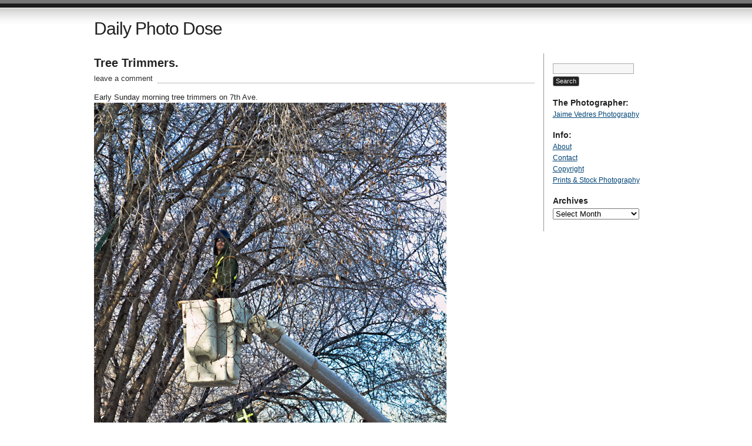

--- FILE ---
content_type: text/html; charset=UTF-8
request_url: http://dailyphotodose.com/2010/02/21/tree-trimmers/
body_size: 6439
content:
<!DOCTYPE html PUBLIC "-//W3C//DTD XHTML 1.0 Transitional//EN" "http://www.w3.org/TR/xhtml1/DTD/xhtml1-transitional.dtd">
<html xmlns="http://www.w3.org/1999/xhtml" lang="en-US">
<head profile="http://gmpg.org/xfn/11">
<title>   Tree Trimmers.  at Daily Photo Dose</title>
<meta http-equiv="Content-Type" content="text/html; charset=UTF-8" />
<meta name="description" content="Calgary Commercial Photographer sharing photos of landscape, architectural, cityscapes and more" />
<meta name="generator" content="WordPress 6.2.8" /> <!-- leave this for stats please -->
<link href="http://dailyphotodose.com/wp-content/themes/journalist/style.css" rel="stylesheet" type="text/css" media="screen" />
<link rel="alternate" type="application/rss+xml" title="Daily Photo Dose RSS Feed" href="http://dailyphotodose.com/feed/" />
<link rel="shortcut icon" type="image/x-icon" href="http://dailyphotodose.com/wp-content/themes/journalist/favicon.ico" />
<link rel="pingback" href="http://dailyphotodose.com/xmlrpc.php" />
<meta name='robots' content='max-image-preview:large' />
<script type="text/javascript">
window._wpemojiSettings = {"baseUrl":"https:\/\/s.w.org\/images\/core\/emoji\/14.0.0\/72x72\/","ext":".png","svgUrl":"https:\/\/s.w.org\/images\/core\/emoji\/14.0.0\/svg\/","svgExt":".svg","source":{"concatemoji":"http:\/\/dailyphotodose.com\/wp-includes\/js\/wp-emoji-release.min.js?ver=6.2.8"}};
/*! This file is auto-generated */
!function(e,a,t){var n,r,o,i=a.createElement("canvas"),p=i.getContext&&i.getContext("2d");function s(e,t){p.clearRect(0,0,i.width,i.height),p.fillText(e,0,0);e=i.toDataURL();return p.clearRect(0,0,i.width,i.height),p.fillText(t,0,0),e===i.toDataURL()}function c(e){var t=a.createElement("script");t.src=e,t.defer=t.type="text/javascript",a.getElementsByTagName("head")[0].appendChild(t)}for(o=Array("flag","emoji"),t.supports={everything:!0,everythingExceptFlag:!0},r=0;r<o.length;r++)t.supports[o[r]]=function(e){if(p&&p.fillText)switch(p.textBaseline="top",p.font="600 32px Arial",e){case"flag":return s("\ud83c\udff3\ufe0f\u200d\u26a7\ufe0f","\ud83c\udff3\ufe0f\u200b\u26a7\ufe0f")?!1:!s("\ud83c\uddfa\ud83c\uddf3","\ud83c\uddfa\u200b\ud83c\uddf3")&&!s("\ud83c\udff4\udb40\udc67\udb40\udc62\udb40\udc65\udb40\udc6e\udb40\udc67\udb40\udc7f","\ud83c\udff4\u200b\udb40\udc67\u200b\udb40\udc62\u200b\udb40\udc65\u200b\udb40\udc6e\u200b\udb40\udc67\u200b\udb40\udc7f");case"emoji":return!s("\ud83e\udef1\ud83c\udffb\u200d\ud83e\udef2\ud83c\udfff","\ud83e\udef1\ud83c\udffb\u200b\ud83e\udef2\ud83c\udfff")}return!1}(o[r]),t.supports.everything=t.supports.everything&&t.supports[o[r]],"flag"!==o[r]&&(t.supports.everythingExceptFlag=t.supports.everythingExceptFlag&&t.supports[o[r]]);t.supports.everythingExceptFlag=t.supports.everythingExceptFlag&&!t.supports.flag,t.DOMReady=!1,t.readyCallback=function(){t.DOMReady=!0},t.supports.everything||(n=function(){t.readyCallback()},a.addEventListener?(a.addEventListener("DOMContentLoaded",n,!1),e.addEventListener("load",n,!1)):(e.attachEvent("onload",n),a.attachEvent("onreadystatechange",function(){"complete"===a.readyState&&t.readyCallback()})),(e=t.source||{}).concatemoji?c(e.concatemoji):e.wpemoji&&e.twemoji&&(c(e.twemoji),c(e.wpemoji)))}(window,document,window._wpemojiSettings);
</script>
<style type="text/css">
img.wp-smiley,
img.emoji {
	display: inline !important;
	border: none !important;
	box-shadow: none !important;
	height: 1em !important;
	width: 1em !important;
	margin: 0 0.07em !important;
	vertical-align: -0.1em !important;
	background: none !important;
	padding: 0 !important;
}
</style>
	<link rel='stylesheet' id='wp-block-library-css' href='http://dailyphotodose.com/wp-includes/css/dist/block-library/style.min.css?ver=6.2.8' type='text/css' media='all' />
<link rel='stylesheet' id='classic-theme-styles-css' href='http://dailyphotodose.com/wp-includes/css/classic-themes.min.css?ver=6.2.8' type='text/css' media='all' />
<style id='global-styles-inline-css' type='text/css'>
body{--wp--preset--color--black: #000000;--wp--preset--color--cyan-bluish-gray: #abb8c3;--wp--preset--color--white: #ffffff;--wp--preset--color--pale-pink: #f78da7;--wp--preset--color--vivid-red: #cf2e2e;--wp--preset--color--luminous-vivid-orange: #ff6900;--wp--preset--color--luminous-vivid-amber: #fcb900;--wp--preset--color--light-green-cyan: #7bdcb5;--wp--preset--color--vivid-green-cyan: #00d084;--wp--preset--color--pale-cyan-blue: #8ed1fc;--wp--preset--color--vivid-cyan-blue: #0693e3;--wp--preset--color--vivid-purple: #9b51e0;--wp--preset--gradient--vivid-cyan-blue-to-vivid-purple: linear-gradient(135deg,rgba(6,147,227,1) 0%,rgb(155,81,224) 100%);--wp--preset--gradient--light-green-cyan-to-vivid-green-cyan: linear-gradient(135deg,rgb(122,220,180) 0%,rgb(0,208,130) 100%);--wp--preset--gradient--luminous-vivid-amber-to-luminous-vivid-orange: linear-gradient(135deg,rgba(252,185,0,1) 0%,rgba(255,105,0,1) 100%);--wp--preset--gradient--luminous-vivid-orange-to-vivid-red: linear-gradient(135deg,rgba(255,105,0,1) 0%,rgb(207,46,46) 100%);--wp--preset--gradient--very-light-gray-to-cyan-bluish-gray: linear-gradient(135deg,rgb(238,238,238) 0%,rgb(169,184,195) 100%);--wp--preset--gradient--cool-to-warm-spectrum: linear-gradient(135deg,rgb(74,234,220) 0%,rgb(151,120,209) 20%,rgb(207,42,186) 40%,rgb(238,44,130) 60%,rgb(251,105,98) 80%,rgb(254,248,76) 100%);--wp--preset--gradient--blush-light-purple: linear-gradient(135deg,rgb(255,206,236) 0%,rgb(152,150,240) 100%);--wp--preset--gradient--blush-bordeaux: linear-gradient(135deg,rgb(254,205,165) 0%,rgb(254,45,45) 50%,rgb(107,0,62) 100%);--wp--preset--gradient--luminous-dusk: linear-gradient(135deg,rgb(255,203,112) 0%,rgb(199,81,192) 50%,rgb(65,88,208) 100%);--wp--preset--gradient--pale-ocean: linear-gradient(135deg,rgb(255,245,203) 0%,rgb(182,227,212) 50%,rgb(51,167,181) 100%);--wp--preset--gradient--electric-grass: linear-gradient(135deg,rgb(202,248,128) 0%,rgb(113,206,126) 100%);--wp--preset--gradient--midnight: linear-gradient(135deg,rgb(2,3,129) 0%,rgb(40,116,252) 100%);--wp--preset--duotone--dark-grayscale: url('#wp-duotone-dark-grayscale');--wp--preset--duotone--grayscale: url('#wp-duotone-grayscale');--wp--preset--duotone--purple-yellow: url('#wp-duotone-purple-yellow');--wp--preset--duotone--blue-red: url('#wp-duotone-blue-red');--wp--preset--duotone--midnight: url('#wp-duotone-midnight');--wp--preset--duotone--magenta-yellow: url('#wp-duotone-magenta-yellow');--wp--preset--duotone--purple-green: url('#wp-duotone-purple-green');--wp--preset--duotone--blue-orange: url('#wp-duotone-blue-orange');--wp--preset--font-size--small: 13px;--wp--preset--font-size--medium: 20px;--wp--preset--font-size--large: 36px;--wp--preset--font-size--x-large: 42px;--wp--preset--spacing--20: 0.44rem;--wp--preset--spacing--30: 0.67rem;--wp--preset--spacing--40: 1rem;--wp--preset--spacing--50: 1.5rem;--wp--preset--spacing--60: 2.25rem;--wp--preset--spacing--70: 3.38rem;--wp--preset--spacing--80: 5.06rem;--wp--preset--shadow--natural: 6px 6px 9px rgba(0, 0, 0, 0.2);--wp--preset--shadow--deep: 12px 12px 50px rgba(0, 0, 0, 0.4);--wp--preset--shadow--sharp: 6px 6px 0px rgba(0, 0, 0, 0.2);--wp--preset--shadow--outlined: 6px 6px 0px -3px rgba(255, 255, 255, 1), 6px 6px rgba(0, 0, 0, 1);--wp--preset--shadow--crisp: 6px 6px 0px rgba(0, 0, 0, 1);}:where(.is-layout-flex){gap: 0.5em;}body .is-layout-flow > .alignleft{float: left;margin-inline-start: 0;margin-inline-end: 2em;}body .is-layout-flow > .alignright{float: right;margin-inline-start: 2em;margin-inline-end: 0;}body .is-layout-flow > .aligncenter{margin-left: auto !important;margin-right: auto !important;}body .is-layout-constrained > .alignleft{float: left;margin-inline-start: 0;margin-inline-end: 2em;}body .is-layout-constrained > .alignright{float: right;margin-inline-start: 2em;margin-inline-end: 0;}body .is-layout-constrained > .aligncenter{margin-left: auto !important;margin-right: auto !important;}body .is-layout-constrained > :where(:not(.alignleft):not(.alignright):not(.alignfull)){max-width: var(--wp--style--global--content-size);margin-left: auto !important;margin-right: auto !important;}body .is-layout-constrained > .alignwide{max-width: var(--wp--style--global--wide-size);}body .is-layout-flex{display: flex;}body .is-layout-flex{flex-wrap: wrap;align-items: center;}body .is-layout-flex > *{margin: 0;}:where(.wp-block-columns.is-layout-flex){gap: 2em;}.has-black-color{color: var(--wp--preset--color--black) !important;}.has-cyan-bluish-gray-color{color: var(--wp--preset--color--cyan-bluish-gray) !important;}.has-white-color{color: var(--wp--preset--color--white) !important;}.has-pale-pink-color{color: var(--wp--preset--color--pale-pink) !important;}.has-vivid-red-color{color: var(--wp--preset--color--vivid-red) !important;}.has-luminous-vivid-orange-color{color: var(--wp--preset--color--luminous-vivid-orange) !important;}.has-luminous-vivid-amber-color{color: var(--wp--preset--color--luminous-vivid-amber) !important;}.has-light-green-cyan-color{color: var(--wp--preset--color--light-green-cyan) !important;}.has-vivid-green-cyan-color{color: var(--wp--preset--color--vivid-green-cyan) !important;}.has-pale-cyan-blue-color{color: var(--wp--preset--color--pale-cyan-blue) !important;}.has-vivid-cyan-blue-color{color: var(--wp--preset--color--vivid-cyan-blue) !important;}.has-vivid-purple-color{color: var(--wp--preset--color--vivid-purple) !important;}.has-black-background-color{background-color: var(--wp--preset--color--black) !important;}.has-cyan-bluish-gray-background-color{background-color: var(--wp--preset--color--cyan-bluish-gray) !important;}.has-white-background-color{background-color: var(--wp--preset--color--white) !important;}.has-pale-pink-background-color{background-color: var(--wp--preset--color--pale-pink) !important;}.has-vivid-red-background-color{background-color: var(--wp--preset--color--vivid-red) !important;}.has-luminous-vivid-orange-background-color{background-color: var(--wp--preset--color--luminous-vivid-orange) !important;}.has-luminous-vivid-amber-background-color{background-color: var(--wp--preset--color--luminous-vivid-amber) !important;}.has-light-green-cyan-background-color{background-color: var(--wp--preset--color--light-green-cyan) !important;}.has-vivid-green-cyan-background-color{background-color: var(--wp--preset--color--vivid-green-cyan) !important;}.has-pale-cyan-blue-background-color{background-color: var(--wp--preset--color--pale-cyan-blue) !important;}.has-vivid-cyan-blue-background-color{background-color: var(--wp--preset--color--vivid-cyan-blue) !important;}.has-vivid-purple-background-color{background-color: var(--wp--preset--color--vivid-purple) !important;}.has-black-border-color{border-color: var(--wp--preset--color--black) !important;}.has-cyan-bluish-gray-border-color{border-color: var(--wp--preset--color--cyan-bluish-gray) !important;}.has-white-border-color{border-color: var(--wp--preset--color--white) !important;}.has-pale-pink-border-color{border-color: var(--wp--preset--color--pale-pink) !important;}.has-vivid-red-border-color{border-color: var(--wp--preset--color--vivid-red) !important;}.has-luminous-vivid-orange-border-color{border-color: var(--wp--preset--color--luminous-vivid-orange) !important;}.has-luminous-vivid-amber-border-color{border-color: var(--wp--preset--color--luminous-vivid-amber) !important;}.has-light-green-cyan-border-color{border-color: var(--wp--preset--color--light-green-cyan) !important;}.has-vivid-green-cyan-border-color{border-color: var(--wp--preset--color--vivid-green-cyan) !important;}.has-pale-cyan-blue-border-color{border-color: var(--wp--preset--color--pale-cyan-blue) !important;}.has-vivid-cyan-blue-border-color{border-color: var(--wp--preset--color--vivid-cyan-blue) !important;}.has-vivid-purple-border-color{border-color: var(--wp--preset--color--vivid-purple) !important;}.has-vivid-cyan-blue-to-vivid-purple-gradient-background{background: var(--wp--preset--gradient--vivid-cyan-blue-to-vivid-purple) !important;}.has-light-green-cyan-to-vivid-green-cyan-gradient-background{background: var(--wp--preset--gradient--light-green-cyan-to-vivid-green-cyan) !important;}.has-luminous-vivid-amber-to-luminous-vivid-orange-gradient-background{background: var(--wp--preset--gradient--luminous-vivid-amber-to-luminous-vivid-orange) !important;}.has-luminous-vivid-orange-to-vivid-red-gradient-background{background: var(--wp--preset--gradient--luminous-vivid-orange-to-vivid-red) !important;}.has-very-light-gray-to-cyan-bluish-gray-gradient-background{background: var(--wp--preset--gradient--very-light-gray-to-cyan-bluish-gray) !important;}.has-cool-to-warm-spectrum-gradient-background{background: var(--wp--preset--gradient--cool-to-warm-spectrum) !important;}.has-blush-light-purple-gradient-background{background: var(--wp--preset--gradient--blush-light-purple) !important;}.has-blush-bordeaux-gradient-background{background: var(--wp--preset--gradient--blush-bordeaux) !important;}.has-luminous-dusk-gradient-background{background: var(--wp--preset--gradient--luminous-dusk) !important;}.has-pale-ocean-gradient-background{background: var(--wp--preset--gradient--pale-ocean) !important;}.has-electric-grass-gradient-background{background: var(--wp--preset--gradient--electric-grass) !important;}.has-midnight-gradient-background{background: var(--wp--preset--gradient--midnight) !important;}.has-small-font-size{font-size: var(--wp--preset--font-size--small) !important;}.has-medium-font-size{font-size: var(--wp--preset--font-size--medium) !important;}.has-large-font-size{font-size: var(--wp--preset--font-size--large) !important;}.has-x-large-font-size{font-size: var(--wp--preset--font-size--x-large) !important;}
.wp-block-navigation a:where(:not(.wp-element-button)){color: inherit;}
:where(.wp-block-columns.is-layout-flex){gap: 2em;}
.wp-block-pullquote{font-size: 1.5em;line-height: 1.6;}
</style>
<link rel='stylesheet' id='wc-gallery-style-css' href='http://dailyphotodose.com/wp-content/plugins/wc-gallery/includes/css/style.css?ver=1.67' type='text/css' media='all' />
<link rel='stylesheet' id='wc-gallery-popup-style-css' href='http://dailyphotodose.com/wp-content/plugins/wc-gallery/includes/css/magnific-popup.css?ver=1.1.0' type='text/css' media='all' />
<link rel='stylesheet' id='wc-gallery-flexslider-style-css' href='http://dailyphotodose.com/wp-content/plugins/wc-gallery/includes/vendors/flexslider/flexslider.css?ver=2.6.1' type='text/css' media='all' />
<link rel='stylesheet' id='wc-gallery-owlcarousel-style-css' href='http://dailyphotodose.com/wp-content/plugins/wc-gallery/includes/vendors/owlcarousel/assets/owl.carousel.css?ver=2.1.4' type='text/css' media='all' />
<link rel='stylesheet' id='wc-gallery-owlcarousel-theme-style-css' href='http://dailyphotodose.com/wp-content/plugins/wc-gallery/includes/vendors/owlcarousel/assets/owl.theme.default.css?ver=2.1.4' type='text/css' media='all' />
<script type='text/javascript' src='http://dailyphotodose.com/wp-includes/js/jquery/jquery.min.js?ver=3.6.4' id='jquery-core-js'></script>
<script type='text/javascript' src='http://dailyphotodose.com/wp-includes/js/jquery/jquery-migrate.min.js?ver=3.4.0' id='jquery-migrate-js'></script>
<link rel="https://api.w.org/" href="http://dailyphotodose.com/wp-json/" /><link rel="alternate" type="application/json" href="http://dailyphotodose.com/wp-json/wp/v2/posts/145" /><link rel="EditURI" type="application/rsd+xml" title="RSD" href="http://dailyphotodose.com/xmlrpc.php?rsd" />
<link rel="wlwmanifest" type="application/wlwmanifest+xml" href="http://dailyphotodose.com/wp-includes/wlwmanifest.xml" />
<meta name="generator" content="WordPress 6.2.8" />
<link rel="canonical" href="http://dailyphotodose.com/2010/02/21/tree-trimmers/" />
<link rel='shortlink' href='http://dailyphotodose.com/?p=145' />
<link rel="alternate" type="application/json+oembed" href="http://dailyphotodose.com/wp-json/oembed/1.0/embed?url=http%3A%2F%2Fdailyphotodose.com%2F2010%2F02%2F21%2Ftree-trimmers%2F" />
<link rel="alternate" type="text/xml+oembed" href="http://dailyphotodose.com/wp-json/oembed/1.0/embed?url=http%3A%2F%2Fdailyphotodose.com%2F2010%2F02%2F21%2Ftree-trimmers%2F&#038;format=xml" />
</head>

<body>
<div id="container" class="group">

<h1><a href="http://dailyphotodose.com/">Daily Photo Dose</a></h1>
	<!-- <div id="bubble"><p>Calgary Commercial Photographer sharing photos of landscape, architectural, cityscapes and more</p></div> -->

<div id="content">

<div class="post hentry">
<h2 id="post-145" class="entry-title"><a href="http://dailyphotodose.com/2010/02/21/tree-trimmers/" rel="bookmark">Tree Trimmers.</a></h2>
<p class="comments"><a href="http://dailyphotodose.com/2010/02/21/tree-trimmers/#respond">leave a comment</a></p>

<div class="main entry-content group">
	<p>Early Sunday morning tree trimmers on 7th Ave.<br />
<a href="http://dailyphotodose.com/wp-content/uploads/2010/02/TreeClipperVPanoRD.jpg"><img decoding="async" class="alignnone size-full wp-image-146" title="Lethbridge Tree Clipper" src="http://dailyphotodose.com/wp-content/uploads/2010/02/TreeClipperVPanoRD.jpg" alt="" width="600" height="1216" srcset="http://dailyphotodose.com/wp-content/uploads/2010/02/TreeClipperVPanoRD.jpg 750w, http://dailyphotodose.com/wp-content/uploads/2010/02/TreeClipperVPanoRD-148x300.jpg 148w, http://dailyphotodose.com/wp-content/uploads/2010/02/TreeClipperVPanoRD-505x1024.jpg 505w" sizes="(max-width: 600px) 100vw, 600px" /></a></p>
</div>

<div class="meta group">
<div class="signature">
    <p class="author vcard">Written by <span class="fn">Nashville Photographer Jaime Vedres</span> <span class="edit"></span></p>
    <p><abbr class="updated" title="2010-02-21T11:32:23">February 21st, 2010 at 11:32 am</abbr></p>
</div>	
<div class="tags">
    <p>Posted in <a href="http://dailyphotodose.com/category/morning/" rel="category tag">morning</a></p>
    </div>
</div>
</div><!-- END .hentry -->

<div class="navigation group">
    <div class="alignleft">&laquo; <a href="http://dailyphotodose.com/2010/02/20/tired-of-snow/" rel="prev">Tired of Snow?</a></div>
    <div class="alignright"><a href="http://dailyphotodose.com/2010/02/22/civic-park/" rel="next">Civic Park</a> &raquo;</div>
</div>



</div> 

<div id="sidebar">
<form role="search" method="get" id="searchform" class="searchform" action="http://dailyphotodose.com/">
				<div>
					<label class="screen-reader-text" for="s">Search for:</label>
					<input type="text" value="" name="s" id="s" />
					<input type="submit" id="searchsubmit" value="Search" />
				</div>
			</form><h3>The Photographer:</h3>
	<ul class='xoxo blogroll'>
<li><a href="http://www.jaimevedres.com/" rel="noopener" title="Jaime Vedres &#8211; Lethbridge Photographer Website" target="_blank">Jaime Vedres Photography</a></li>

	</ul>

<h3>Info:</h3>
			<ul>
				<li class="page_item page-item-2"><a href="http://dailyphotodose.com/about/">About</a></li>
<li class="page_item page-item-4278"><a href="http://dailyphotodose.com/contact-2/">Contact</a></li>
<li class="page_item page-item-7538"><a href="http://dailyphotodose.com/copyright/">Copyright</a></li>
<li class="page_item page-item-8120"><a href="http://dailyphotodose.com/prints-stock-photography/">Prints &#038; Stock Photography</a></li>
			</ul>

			<h3>Archives</h3>		<label class="screen-reader-text" for="archives-dropdown-3">Archives</label>
		<select id="archives-dropdown-3" name="archive-dropdown">
			
			<option value="">Select Month</option>
				<option value='http://dailyphotodose.com/2025/01/'> January 2025 &nbsp;(1)</option>
	<option value='http://dailyphotodose.com/2024/10/'> October 2024 &nbsp;(2)</option>
	<option value='http://dailyphotodose.com/2024/08/'> August 2024 &nbsp;(29)</option>
	<option value='http://dailyphotodose.com/2024/07/'> July 2024 &nbsp;(4)</option>
	<option value='http://dailyphotodose.com/2024/04/'> April 2024 &nbsp;(1)</option>
	<option value='http://dailyphotodose.com/2023/11/'> November 2023 &nbsp;(3)</option>
	<option value='http://dailyphotodose.com/2023/10/'> October 2023 &nbsp;(1)</option>
	<option value='http://dailyphotodose.com/2022/07/'> July 2022 &nbsp;(1)</option>
	<option value='http://dailyphotodose.com/2022/03/'> March 2022 &nbsp;(2)</option>
	<option value='http://dailyphotodose.com/2022/02/'> February 2022 &nbsp;(1)</option>
	<option value='http://dailyphotodose.com/2021/10/'> October 2021 &nbsp;(2)</option>
	<option value='http://dailyphotodose.com/2021/09/'> September 2021 &nbsp;(5)</option>
	<option value='http://dailyphotodose.com/2021/08/'> August 2021 &nbsp;(2)</option>
	<option value='http://dailyphotodose.com/2021/07/'> July 2021 &nbsp;(1)</option>
	<option value='http://dailyphotodose.com/2021/05/'> May 2021 &nbsp;(1)</option>
	<option value='http://dailyphotodose.com/2021/02/'> February 2021 &nbsp;(1)</option>
	<option value='http://dailyphotodose.com/2021/01/'> January 2021 &nbsp;(3)</option>
	<option value='http://dailyphotodose.com/2020/11/'> November 2020 &nbsp;(1)</option>
	<option value='http://dailyphotodose.com/2020/10/'> October 2020 &nbsp;(3)</option>
	<option value='http://dailyphotodose.com/2020/09/'> September 2020 &nbsp;(1)</option>
	<option value='http://dailyphotodose.com/2020/07/'> July 2020 &nbsp;(3)</option>
	<option value='http://dailyphotodose.com/2020/06/'> June 2020 &nbsp;(10)</option>
	<option value='http://dailyphotodose.com/2020/05/'> May 2020 &nbsp;(3)</option>
	<option value='http://dailyphotodose.com/2020/03/'> March 2020 &nbsp;(10)</option>
	<option value='http://dailyphotodose.com/2020/02/'> February 2020 &nbsp;(4)</option>
	<option value='http://dailyphotodose.com/2020/01/'> January 2020 &nbsp;(6)</option>
	<option value='http://dailyphotodose.com/2019/12/'> December 2019 &nbsp;(7)</option>
	<option value='http://dailyphotodose.com/2019/11/'> November 2019 &nbsp;(6)</option>
	<option value='http://dailyphotodose.com/2019/10/'> October 2019 &nbsp;(4)</option>
	<option value='http://dailyphotodose.com/2019/09/'> September 2019 &nbsp;(1)</option>
	<option value='http://dailyphotodose.com/2019/08/'> August 2019 &nbsp;(11)</option>
	<option value='http://dailyphotodose.com/2019/07/'> July 2019 &nbsp;(4)</option>
	<option value='http://dailyphotodose.com/2019/06/'> June 2019 &nbsp;(1)</option>
	<option value='http://dailyphotodose.com/2019/05/'> May 2019 &nbsp;(1)</option>
	<option value='http://dailyphotodose.com/2019/01/'> January 2019 &nbsp;(21)</option>
	<option value='http://dailyphotodose.com/2018/10/'> October 2018 &nbsp;(3)</option>
	<option value='http://dailyphotodose.com/2018/09/'> September 2018 &nbsp;(12)</option>
	<option value='http://dailyphotodose.com/2018/08/'> August 2018 &nbsp;(1)</option>
	<option value='http://dailyphotodose.com/2018/07/'> July 2018 &nbsp;(5)</option>
	<option value='http://dailyphotodose.com/2018/06/'> June 2018 &nbsp;(5)</option>
	<option value='http://dailyphotodose.com/2018/05/'> May 2018 &nbsp;(22)</option>
	<option value='http://dailyphotodose.com/2018/04/'> April 2018 &nbsp;(4)</option>
	<option value='http://dailyphotodose.com/2018/03/'> March 2018 &nbsp;(4)</option>
	<option value='http://dailyphotodose.com/2018/02/'> February 2018 &nbsp;(27)</option>
	<option value='http://dailyphotodose.com/2018/01/'> January 2018 &nbsp;(30)</option>
	<option value='http://dailyphotodose.com/2017/10/'> October 2017 &nbsp;(4)</option>
	<option value='http://dailyphotodose.com/2017/09/'> September 2017 &nbsp;(6)</option>
	<option value='http://dailyphotodose.com/2017/08/'> August 2017 &nbsp;(15)</option>
	<option value='http://dailyphotodose.com/2017/07/'> July 2017 &nbsp;(16)</option>
	<option value='http://dailyphotodose.com/2017/06/'> June 2017 &nbsp;(2)</option>
	<option value='http://dailyphotodose.com/2017/05/'> May 2017 &nbsp;(11)</option>
	<option value='http://dailyphotodose.com/2017/04/'> April 2017 &nbsp;(8)</option>
	<option value='http://dailyphotodose.com/2017/03/'> March 2017 &nbsp;(19)</option>
	<option value='http://dailyphotodose.com/2017/02/'> February 2017 &nbsp;(7)</option>
	<option value='http://dailyphotodose.com/2017/01/'> January 2017 &nbsp;(5)</option>
	<option value='http://dailyphotodose.com/2016/12/'> December 2016 &nbsp;(3)</option>
	<option value='http://dailyphotodose.com/2016/11/'> November 2016 &nbsp;(11)</option>
	<option value='http://dailyphotodose.com/2016/10/'> October 2016 &nbsp;(17)</option>
	<option value='http://dailyphotodose.com/2016/09/'> September 2016 &nbsp;(14)</option>
	<option value='http://dailyphotodose.com/2016/08/'> August 2016 &nbsp;(14)</option>
	<option value='http://dailyphotodose.com/2016/07/'> July 2016 &nbsp;(16)</option>
	<option value='http://dailyphotodose.com/2016/06/'> June 2016 &nbsp;(9)</option>
	<option value='http://dailyphotodose.com/2016/05/'> May 2016 &nbsp;(21)</option>
	<option value='http://dailyphotodose.com/2016/04/'> April 2016 &nbsp;(10)</option>
	<option value='http://dailyphotodose.com/2016/03/'> March 2016 &nbsp;(10)</option>
	<option value='http://dailyphotodose.com/2016/02/'> February 2016 &nbsp;(10)</option>
	<option value='http://dailyphotodose.com/2016/01/'> January 2016 &nbsp;(2)</option>
	<option value='http://dailyphotodose.com/2015/12/'> December 2015 &nbsp;(15)</option>
	<option value='http://dailyphotodose.com/2015/11/'> November 2015 &nbsp;(10)</option>
	<option value='http://dailyphotodose.com/2015/10/'> October 2015 &nbsp;(13)</option>
	<option value='http://dailyphotodose.com/2015/09/'> September 2015 &nbsp;(10)</option>
	<option value='http://dailyphotodose.com/2015/08/'> August 2015 &nbsp;(24)</option>
	<option value='http://dailyphotodose.com/2015/07/'> July 2015 &nbsp;(7)</option>
	<option value='http://dailyphotodose.com/2015/06/'> June 2015 &nbsp;(12)</option>
	<option value='http://dailyphotodose.com/2015/05/'> May 2015 &nbsp;(17)</option>
	<option value='http://dailyphotodose.com/2015/04/'> April 2015 &nbsp;(20)</option>
	<option value='http://dailyphotodose.com/2015/03/'> March 2015 &nbsp;(19)</option>
	<option value='http://dailyphotodose.com/2015/02/'> February 2015 &nbsp;(11)</option>
	<option value='http://dailyphotodose.com/2015/01/'> January 2015 &nbsp;(15)</option>
	<option value='http://dailyphotodose.com/2014/12/'> December 2014 &nbsp;(1)</option>
	<option value='http://dailyphotodose.com/2014/11/'> November 2014 &nbsp;(30)</option>
	<option value='http://dailyphotodose.com/2014/10/'> October 2014 &nbsp;(31)</option>
	<option value='http://dailyphotodose.com/2014/09/'> September 2014 &nbsp;(30)</option>
	<option value='http://dailyphotodose.com/2014/08/'> August 2014 &nbsp;(31)</option>
	<option value='http://dailyphotodose.com/2014/07/'> July 2014 &nbsp;(21)</option>
	<option value='http://dailyphotodose.com/2014/06/'> June 2014 &nbsp;(25)</option>
	<option value='http://dailyphotodose.com/2014/05/'> May 2014 &nbsp;(31)</option>
	<option value='http://dailyphotodose.com/2014/04/'> April 2014 &nbsp;(31)</option>
	<option value='http://dailyphotodose.com/2014/03/'> March 2014 &nbsp;(18)</option>
	<option value='http://dailyphotodose.com/2014/02/'> February 2014 &nbsp;(22)</option>
	<option value='http://dailyphotodose.com/2014/01/'> January 2014 &nbsp;(22)</option>
	<option value='http://dailyphotodose.com/2013/12/'> December 2013 &nbsp;(16)</option>
	<option value='http://dailyphotodose.com/2013/11/'> November 2013 &nbsp;(20)</option>
	<option value='http://dailyphotodose.com/2013/10/'> October 2013 &nbsp;(27)</option>
	<option value='http://dailyphotodose.com/2013/09/'> September 2013 &nbsp;(29)</option>
	<option value='http://dailyphotodose.com/2013/08/'> August 2013 &nbsp;(25)</option>
	<option value='http://dailyphotodose.com/2013/07/'> July 2013 &nbsp;(26)</option>
	<option value='http://dailyphotodose.com/2013/06/'> June 2013 &nbsp;(33)</option>
	<option value='http://dailyphotodose.com/2013/05/'> May 2013 &nbsp;(30)</option>
	<option value='http://dailyphotodose.com/2013/04/'> April 2013 &nbsp;(30)</option>
	<option value='http://dailyphotodose.com/2013/03/'> March 2013 &nbsp;(34)</option>
	<option value='http://dailyphotodose.com/2013/02/'> February 2013 &nbsp;(28)</option>
	<option value='http://dailyphotodose.com/2013/01/'> January 2013 &nbsp;(20)</option>
	<option value='http://dailyphotodose.com/2012/12/'> December 2012 &nbsp;(5)</option>
	<option value='http://dailyphotodose.com/2012/11/'> November 2012 &nbsp;(30)</option>
	<option value='http://dailyphotodose.com/2012/10/'> October 2012 &nbsp;(31)</option>
	<option value='http://dailyphotodose.com/2012/09/'> September 2012 &nbsp;(39)</option>
	<option value='http://dailyphotodose.com/2012/08/'> August 2012 &nbsp;(31)</option>
	<option value='http://dailyphotodose.com/2012/07/'> July 2012 &nbsp;(31)</option>
	<option value='http://dailyphotodose.com/2012/06/'> June 2012 &nbsp;(30)</option>
	<option value='http://dailyphotodose.com/2012/05/'> May 2012 &nbsp;(31)</option>
	<option value='http://dailyphotodose.com/2012/04/'> April 2012 &nbsp;(30)</option>
	<option value='http://dailyphotodose.com/2012/03/'> March 2012 &nbsp;(31)</option>
	<option value='http://dailyphotodose.com/2012/02/'> February 2012 &nbsp;(29)</option>
	<option value='http://dailyphotodose.com/2012/01/'> January 2012 &nbsp;(32)</option>
	<option value='http://dailyphotodose.com/2011/12/'> December 2011 &nbsp;(31)</option>
	<option value='http://dailyphotodose.com/2011/11/'> November 2011 &nbsp;(33)</option>
	<option value='http://dailyphotodose.com/2011/10/'> October 2011 &nbsp;(31)</option>
	<option value='http://dailyphotodose.com/2011/09/'> September 2011 &nbsp;(30)</option>
	<option value='http://dailyphotodose.com/2011/08/'> August 2011 &nbsp;(31)</option>
	<option value='http://dailyphotodose.com/2011/07/'> July 2011 &nbsp;(31)</option>
	<option value='http://dailyphotodose.com/2011/06/'> June 2011 &nbsp;(30)</option>
	<option value='http://dailyphotodose.com/2011/05/'> May 2011 &nbsp;(31)</option>
	<option value='http://dailyphotodose.com/2011/04/'> April 2011 &nbsp;(29)</option>
	<option value='http://dailyphotodose.com/2011/03/'> March 2011 &nbsp;(31)</option>
	<option value='http://dailyphotodose.com/2011/02/'> February 2011 &nbsp;(28)</option>
	<option value='http://dailyphotodose.com/2011/01/'> January 2011 &nbsp;(31)</option>
	<option value='http://dailyphotodose.com/2010/12/'> December 2010 &nbsp;(31)</option>
	<option value='http://dailyphotodose.com/2010/11/'> November 2010 &nbsp;(30)</option>
	<option value='http://dailyphotodose.com/2010/10/'> October 2010 &nbsp;(31)</option>
	<option value='http://dailyphotodose.com/2010/09/'> September 2010 &nbsp;(30)</option>
	<option value='http://dailyphotodose.com/2010/08/'> August 2010 &nbsp;(31)</option>
	<option value='http://dailyphotodose.com/2010/07/'> July 2010 &nbsp;(31)</option>
	<option value='http://dailyphotodose.com/2010/06/'> June 2010 &nbsp;(30)</option>
	<option value='http://dailyphotodose.com/2010/05/'> May 2010 &nbsp;(31)</option>
	<option value='http://dailyphotodose.com/2010/04/'> April 2010 &nbsp;(30)</option>
	<option value='http://dailyphotodose.com/2010/03/'> March 2010 &nbsp;(31)</option>
	<option value='http://dailyphotodose.com/2010/02/'> February 2010 &nbsp;(28)</option>
	<option value='http://dailyphotodose.com/2010/01/'> January 2010 &nbsp;(9)</option>

		</select>

<script type="text/javascript">
/* <![CDATA[ */
(function() {
	var dropdown = document.getElementById( "archives-dropdown-3" );
	function onSelectChange() {
		if ( dropdown.options[ dropdown.selectedIndex ].value !== '' ) {
			document.location.href = this.options[ this.selectedIndex ].value;
		}
	}
	dropdown.onchange = onSelectChange;
})();
/* ]]> */
</script>
			

</div>

</div>

<div id="footer">
	<p class="vcard"><b>All Photography and Content © <a href="http://www.jaimevedres.com/" target="_blank">Jaime Vedres Photography</a> 2010-2017 </b></p>
</div>
<script type='text/javascript' id='no-right-click-images-admin-js-extra'>
/* <![CDATA[ */
var nrci_opts = {"gesture":"1","drag":"1","touch":"1","admin":"1"};
/* ]]> */
</script>
<script type='text/javascript' src='http://dailyphotodose.com/wp-content/plugins/no-right-click-images-plugin/js/no-right-click-images-frontend.js?ver=4.0' id='no-right-click-images-admin-js'></script>

<script type="text/javascript">

  var _gaq = _gaq || [];
  _gaq.push(['_setAccount', 'UA-16251774-2']);
  _gaq.push(['_trackPageview']);

  (function() {
    var ga = document.createElement('script'); ga.type = 'text/javascript'; ga.async = true;
    ga.src = ('https:' == document.location.protocol ? 'https://ssl' : 'http://www') + '.google-analytics.com/ga.js';
    var s = document.getElementsByTagName('script')[0]; s.parentNode.insertBefore(ga, s);
  })();

</script>

</body>
</html>


--- FILE ---
content_type: text/css
request_url: http://dailyphotodose.com/wp-content/themes/journalist/style.css
body_size: 2108
content:
/*
Theme Name: Journalist
Theme URI: http://lucianmarin.com/
Description: Journalist is a smart, minimal theme designed for professional journalists.
Version: 1.9.9.9
Author: <a href="http://lucianmarin.com/">Lucian E. Marin</a>
Tags: white, two columns, fixed width, light, minimal, microformats
For the WordPress community (GPL), enjoy it guys.
by Lucian E. Marin - lucianmarin.com
*/

body {
background:#fff url("images/top.gif") repeat-x;
font-family:"Lucida Grande", "Lucida Sans Unicode", Helvetica, Arial, sans-serif;
font-size:13px;
color:#222;
padding:0;
margin:0;
}

* {
padding:0;
margin:0;
}

a {
color:#047;
text-decoration:underline;
}

a:hover {
color:#c00;
}

#container {
width:961px; /* this has nothing to do with the '911' event */
margin:0 auto;
position:relative;
}

#container h1 {
font-size:30px;
font-weight:normal;
letter-spacing:-1px;
width:600px;
padding:32px 0 25px 0;
}

#container h1 a {
color:#222;
text-decoration:none;
}

#container h1 a:hover {
color:#c00;
}

#bubble {
top:40px;
right:0;
position:absolute;
display:block;
height:28px;
background:url(images/bubble_right.gif) no-repeat right;
}

#bubble p {
display:block;
font-size:11px;
color:#fff;
height:28px;
padding:4px 12px 0 10px;
background:url(images/bubble_left.gif) no-repeat top left;
}

#content {
float:left;
width:750px;
}

#content h2 {
font-size:20px;
margin:5px 0 7px 0;
}

#content h2 a {
color:#222;
text-decoration:none;
}

#content h2 a:hover {
color:#c00;
}

#content h2.archive {
font-weight:normal;
font-size:22px;
color:#1c1c1c;
padding:0;
margin:5px 0 20px 0;
border:none;
text-align:left;
}

.comments {
color:#333;
margin:0 0 15px 0;
border-bottom:#bbb 1px solid;
}

.comments a {
background:#fff;
padding:0 7px 5px 0;
color:#333;
text-decoration:none;
}

.comments a:hover {
color:#c00;
}

.navigation {
background:#f9f9f9;
font-size:11px;
padding:5px 10px;
margin:0 0 20px 0;
border-top:#bbb 1px solid;
}

.navigation a {
color:#555;
font-weight:bold;
text-decoration:none;
}

.navigation a:hover {
color:#333;
text-decoration:none;
}

.main h3 {
font-size:16px;
font-weight:normal;
margin:0 0 15px 0;
}

.main img, .main a img, .main a:hover img {
border:0 none;
text-decoration: none;
}

.main p {
line-height:18px;
margin:0 0 15px 0;
}

.main ol,
.main ul {
line-height:18px;
margin:0 0 15px 30px;
}

.main ul li,
.main ol li {
margin:0 0 5px 0;
}

.main ul li ul,
.main ol li ol {
margin:5px 0 5px 30px;
}

.meta {
background:#f3f3f3;
font-size:11px;
line-height:15px;
color:#333;
padding:5px 10px;
margin:0 0 30px 0;
border-top:#bbb 1px solid;
}

.signature {
float:left;
padding:0 15px 0 0;
border-right:#bbb 1px solid;
width:200px;
}

.tags {
float:left;
padding:0 0 0 15px;
width:440px;
}

#sidebar {
font-size:12px;
float:right;
width:180px;
border-left:#999 1px solid;
padding:0 0 20px 15px;
margin:0 0 20px 0;
}

#sidebar h3 {
font-size:14px;
margin:20px 0 5px 0;
}

#sidebar ul {
list-style:none;
}

#sidebar ul ul {
margin:5px 0 0 10px;
}

#sidebar ul ul ul {
margin:5px 0 0 10px;
}

#sidebar ul li {
margin:0 0 5px 0;
}

#author h3 {
margin:5px 0 5px 0;
}

#searchform {
margin:15px 0 0 0;
}

#searchform input {
background-color:#222;
font-size:11px;
margin:2px 0;
padding:1px 4px 2px 4px;
border:#888 1px solid;
color:#eee;
}

#searchform input:hover {
background-color:#333;
border:#999 1px solid;
color:#fff;
cursor:pointer;
}

#searchform #s {
background-color:#f6f6f6;
font-size:11px;
margin:2px 0;
padding:2px 4px;
border:#aaa 1px solid;
color:#222;
}

#searchform #s:hover {
cursor:text;
}

input.searchfield {
background-color:#f6f6f6;
font-size:11px;
display:block;
margin:5px 0 8px 0;
padding:2px 4px;
border:#aaa 1px solid;
color:#222;
}

input.searchfield:hover {
background-color:#eee;
color:#222;
}

input.submit,
input[type=submit] {
background-color:#222;
display:block;
font-size:11px;
color:#eee;
margin:0 0 10px 0;
padding:1px 4px 2px 4px;
border:#888 1px solid;
-moz-border-radius:3px;
-khtml-border-radius:3px;
-webkit-border-radius:5px;
border-radius:3px;
}

input.submit:hover,
input[type=submit]:hover {
background-color:#333;
cursor:pointer;
border:#999 1px solid;
color:#fff;
}

input.subcom {
background-color:#eee;
font-size:11px;
margin:0 0 10px 0;
padding:1px 4px 2px 4px;
border:#888 1px solid;
color:#222;
}

input.subcom:hover {
background-color:#222;
cursor:pointer;
border:#888 1px solid;
color:#eee;
}

input.comment {
background-color:#f6f6f6;
font-size:11px;
padding:2px 4px;
border:#aaa 1px solid;
color:#222;
}

textarea {
background-color:#f6f6f6;
font-size:12px;
width:400px;
padding:2px 4px;
border:#aaa 1px solid;
color:#222;
}

.postinput small {
font-size:11px;
margin:0 0 0 5px;
}

p.logged {
font-size:12px;
}

h3.reply {
font-size:15px;
margin:0 0 10px 0;
}

.nocomments {
margin:0 0 30px 0;
}

ol.commentlist {
font-size:12px;
list-style:none;
margin:10px 0 30px 0;
border-bottom:#bbb 1px solid;
}

.commentlist li {
border-top:#bbb 1px solid;
padding:0 0 10px 0;
}

.commentlist li.bypostauthor {
background-color:#f3f3f3;
border-top:#bbb 5px solid;
}

.comment_mod {
margin:10px 0 0 10px;
}

.comment_mod em {
background-color:#fff897;
padding:1px 3px;
}

.comment_author {
margin:7px 0;
float:right;
width:190px;
}

.comment_author img {
float:left;
margin:3px 12px 0 0;
}

.comment_author p {
line-height:18px;
}

.comment_author small {
font-size:11px;
}

.comment_text {
float:left;
width:480px;
margin:0 0 0 10px;
}

.comment_text p {
line-height:18px;
margin:7px 0;
}

.comment_text li {
border-top:none;
padding:0;
}

.comment_meta {
font-size:12px;
}

#commentform p {
line-height:18px;
margin:0 0 15px 0;
}

blockquote {
background:url(images/quote.gif) no-repeat top left;
padding:0 0 0 60px;
min-height:50px;
}

#footer {
background-color:#eee;
font-size:11px;
color:#555;
margin:0 auto;
padding:10px 0;
text-align:center;
position:relative;
border-top:#bbb 1px solid;
border-bottom:#222 6px solid;
}

#footer a {
color:#555;
font-weight:bold;
text-decoration:none;
}

#footer a:hover {
color:#333;
text-decoration:none;
}

.clear {
clear:both;
}

.warning p {
background:url(images/warning.gif) no-repeat left;
height:160px;
padding:20px 0 0 90px;
font-size:20px;
margin:0 0 0 10px;
}

#wp-calendar {
padding:10px 0 0 0;
font-size:12px;
}

#wp-calendar caption {
text-align:left;
padding:0 0 5px 0;
}

#wp-calendar tr th,
#wp-calendar tr td {
padding:0 6px 0 0 ;
text-align:right;
}

#wp-calendar td a {
font-weight:bold;
}

#wp-calendar td a:hover {
font-weight:bold;
}

img.wp-smiley {
padding:0;
border:none;
}

abbr {
border:none;
}

input:focus, textarea:focus {
background-color:#ffc;
}

.wp-caption {
border:1px solid #ddd;
text-align:center;
background-color:#f3f3f3;
padding-top:4px;
margin:10px;
-moz-border-radius:3px;
-khtml-border-radius:3px;
-webkit-border-radius:3px;
border-radius:3px;
}

.wp-caption img {
margin:0;
padding:0;
border:0 none;
}

.wp-caption a img {
border: none;
}

.wp-caption a:hover img {
border: none;
}

.wp-caption-dd {
font-size:11px;
line-height:17px;
padding:0 4px 5px;
margin:0;
}

img.aligncenter, .aligncenter {
display: block;
margin-left: auto;
margin-right: auto;
}

img.alignleft {
margin: 0 10px 0 0;
}

img.alignright {
margin: 0 0 0 10px;
}

.alignleft {
float:left;
}

.alignright {
float:right;
}

/* Sticky */

#content .sticky h2 a {
font-style:italic;
color:#555;
}

#content .sticky h2 a:hover {
color:#c00;
}

#content .sticky p.comments {
font-style:italic;
}


/* Self-clear floats */

.group:after {
content: "."; 
display: block; 
height: 0; 
clear: both; 
visibility: hidden;
}

/* IE Hacks */

*html #bubble {
display:none;
}

*html #bubble p {
display:none;
}

* html .group,
* html #nav ul li a {
height: 1%;
}

*:first-child+html .group {
min-height: 1px;
}

* html #nav ul li a {
display: inline;
}
